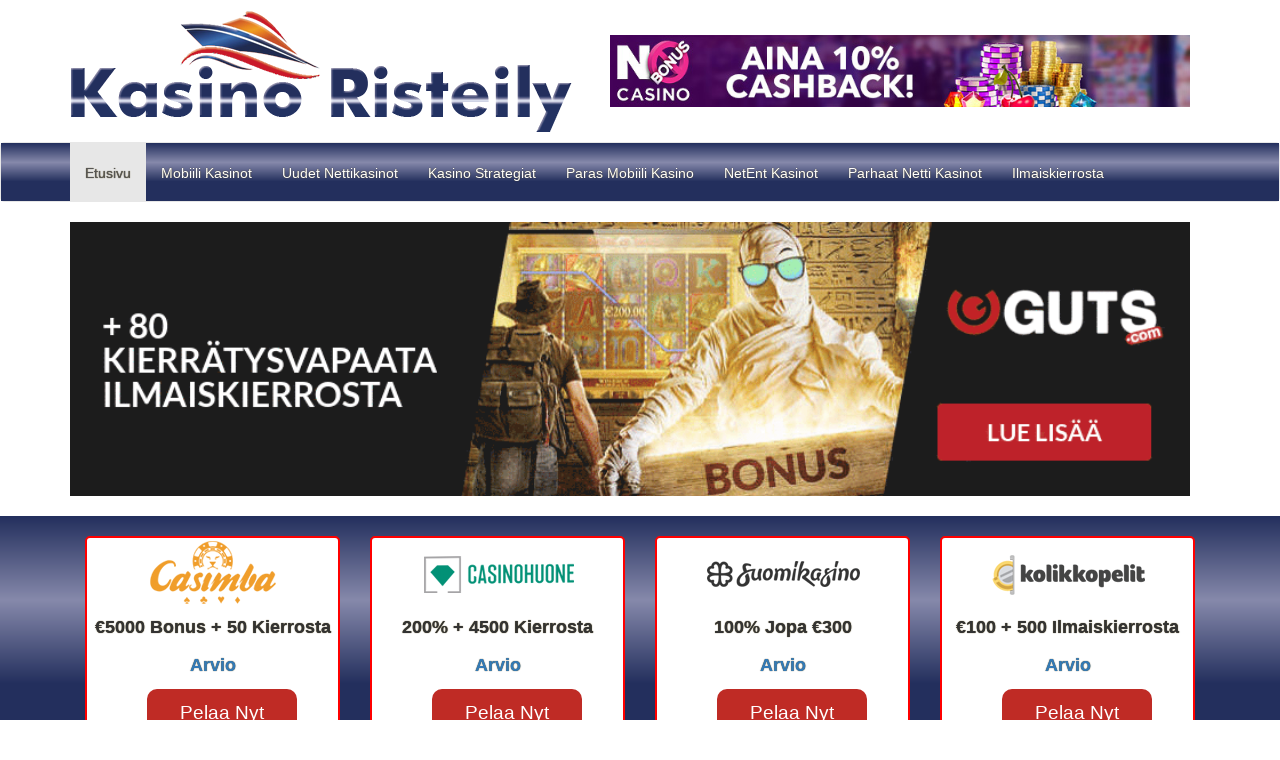

--- FILE ---
content_type: text/html
request_url: http://kasinoristeily.com/uudet-nettikasinot.html
body_size: 26788
content:
<!DOCTYPE html>
<html lang="en">
  <head>
    <meta charset="utf-8">
    <meta http-equiv="X-UA-Compatible" content="IE=edge">
    <meta name="viewport" content="width=device-width, initial-scale=1">
    <!-- The above 3 meta tags *must* come first in the head; any other head content must come *after* these tags -->
	<title>Uudet Nettikasinot</title>
    <!-- Bootstrap -->
    <link rel="stylesheet" type="text/css" href="css/bootstrap.min.css">
	<link rel="stylesheet" type="text/css" href="css/style.css">

  </head>
  <body>

<div class="header_sec">
 <div class="container-fluid">
    <div class="container">
		<div class="row">
				<div class="col-md-4">
					<div class="logo">
						<a href="http://kasinoristeily.com/">
						<img src="images/Kasino-Risteily.png" alt="Kasino-Risteily"/></a>
					</div>
				</div>
				
			<div class="col-md-8">
				<div class="banner">
				<a onClick="parent.location.href='http://www.nobonusaffiliates.com/redirector?url=https://www.nobonuscasino.com/fi/index&userid=874&tracker=29564'; return event.returnValue=false" href="http://kasinoristeily.com/No-Bonus-Casino">
					<img src="images/No-Bonus-Casino.jpg" alt="No-Bonus-Casino"/></a>
				</div>
		   </div>
		
		</div>
		
   </div>
  </div>  
</div>

<nav class="navbar navbar-default">
  <div class="container-fluid" style="background: linear-gradient(to top, #232f5d,#232f5d, #8689ab,#232f5d); text-shadow: 0 0 1px #453501; ">
    <!-- Brand and toggle get grouped for better mobile display -->
    <div class="navbar-header">
      <button type="button" class="navbar-toggle collapsed" data-toggle="collapse" data-target="#bs-example-navbar-collapse-1" aria-expanded="false">
        <span class="sr-only">Toggle navigation</span>
        <span class="icon-bar"></span>
        <span class="icon-bar"></span>
        <span class="icon-bar"></span>
      </button>
     
    </div>
	
	
	  <!-- Collect the nav links, forms, and other content for toggling -->
    <div class="collapse navbar-collapse" id="bs-example-navbar-collapse-1">
	<div class="container">
      <ul class="nav navbar-nav">
        <li class="active"><a href="http://kasinoristeily.com/">Etusivu<span class="sr-only">(current)</span></a></li>
		<li><a href="http://kasinoristeily.com/mobiili-kasinot.html">Mobiili Kasinot</a></li>
		<li><a href="http://kasinoristeily.com/uudet-nettikasinot.html">Uudet Nettikasinot</a></li>
		<li><a href="http://kasinoristeily.com/kasino-strategiat.html">Kasino Strategiat</a></li>
		<li><a href="http://kasinoristeily.com/paras-mobiili-kasino.html">Paras Mobiili Kasino</a></li>
		<li><a href="http://kasinoristeily.com/netent-kasinot.html">NetEnt Kasinot</a></li>
		<li><a href="http://kasinoristeily.com/parhaat-netti-kasinot.html">Parhaat Netti Kasinot</a></li>
		<li><a href="http://kasinoristeily.com/ilmaiskierrosta.html">Ilmaiskierrosta</a></li>
								
	   </ul>
      
    </div><!-- /.navbar-collapse -->
  </div><!-- /.container-fluid -->
  </div>
</nav>

<div class="container">
	<div class="row">
		<div class="col-md-12">
		<a onClick="parent.location.href='http://wlguts.adsrv.eacdn.com/C.ashx?btag=a_3384b_1204c_&affid=1293&siteid=3384&adid=1204&c='; return event.returnValue=false" href="http://kasinoristeily.com/Guts">
			<img src="images/Guts.gif" alt="Guts" style="width:1120px; "/></a>
		</div>
	</div>
</div>

<div class="top_brand_sec">
	<div class="container">
		<div class="col-md-3">
			<div class="brands_sec1">
			<a onClick="parent.location.href='http://wlivyaffiliates.adsrv.eacdn.com/C.ashx?btag=a_10278b_187c_&affid=2152&siteid=10278&adid=187&c='; return event.returnValue=false" href="http://kasinoristeily.com/Casimba">
				<img src="images/Casimba-1.png" alt="Casimba"/></a>
				
				<h4>
					<b>€5000 Bonus + 50 Kierrosta</b><br><br>
					
					<a href="http://kasinoristeily.com/Casimba.html"><b>Arvio</b></a>
					
				</h4>
				
			<a onClick="parent.location.href='http://wlivyaffiliates.adsrv.eacdn.com/C.ashx?btag=a_10278b_187c_&affid=2152&siteid=10278&adid=187&c='; return event.returnValue=false" href="http://kasinoristeily.com/Casimba">
				<button class="button">Pelaa Nyt</button></a>
			</div>
		</div>
		
		<div class="col-md-3">
			<div class="brands_sec1">
			<a onClick="parent.location.href='http://dspk.kindredplc.com/redirect.aspx?pid=3809468&bid=26738'; return event.returnValue=false" href="http://kasinoristeily.com/Casinohuone">
				<img src="images/Casinohuone-2.png" alt="Casinohuone"/></a>
				
				<h4>
					<b>200% + 4500 Kierrosta</b><br><br>
					
					<a href="http://kasinoristeily.com/Casinohuone.html"><b>Arvio</b></a>
					
				</h4>
				<a onClick="parent.location.href='http://dspk.kindredplc.com/redirect.aspx?pid=3809468&bid=26738'; return event.returnValue=false" href="http://kasinoristeily.com/Casinohuone">
				<button class="button">Pelaa Nyt</button></a>
			</div>
		</div>
		
		<div class="col-md-3">
			<div class="brands_sec1">
			<a onClick="parent.location.href='https://media.suomikasino.com/tracking.php?tracking_code&aid=106794&mid=1735&sid=365978&pid=441'; return event.returnValue=false" href="http://kasinoristeily.com/Suomikasino">
				<img src="images/Suomikasino-3.png" alt="Suomikasino"/></a>
				
				<h4>
					<b>100% Jopa €300</b><br><br>
					
					<a href="http://kasinoristeily.com/Suomikasino.html"><b>Arvio</b></a>
					
				</h4>
				<a onClick="parent.location.href='https://media.suomikasino.com/tracking.php?tracking_code&aid=106794&mid=1735&sid=365978&pid=441'; return event.returnValue=false" href="http://kasinoristeily.com/Suomikasino">
				<button class="button">Pelaa Nyt</button></a>
			</div>
		</div>
		
		<div class="col-md-3">
			<div class="brands_sec1">
			<a onClick="parent.location.href='http://dspk.kindredplc.com/redirect.aspx?pid=3809337&bid=31769'; return event.returnValue=false" href="http://kasinoristeily.com/Kolikkopelit">
				<img src="images/Kolikkopelit-4.png" alt="Kolikkopelit"/></a>
				
				<h4>
					<b>€100 + 500 Ilmaiskierrosta</b><br><br>
					
					<a href="http://kasinoristeily.com/Kolikkopelit.html"><b>Arvio</b></a>
					
				</h4>
			<a onClick="parent.location.href='http://dspk.kindredplc.com/redirect.aspx?pid=3809337&bid=31769'; return event.returnValue=false" href="http://kasinoristeily.com/Kolikkopelit">
				<button class="button">Pelaa Nyt</button></a>
			</div>
		</div>
		
	</div>
</div>

<div class="container">
	<div class="row">
		<div class="col-md-9">
			<table class="table table-hover">
				<thead>
					<th><center>Kasino</center></th>
					<th><center>Bonus</center></th>
					<th><center>Arvio</center></th>
					<th><center>Pelaa Nyt</center></th>
				</thead>
				
				<tr>
					<td style="vertical-align:middle;">
					<a onClick="parent.location.href='https://frankfred.epic.partners/tracking.php?tracking_code&aid=100186&mid=864&sid=1177&pid=17'; return event.returnValue=false" href="http://kasinoristeily.com/Frank-Fred-Casino">
						<img src="images/Frank-Fred-Casino-5.png" alt="Frank-Fred-Casino"/></a>
					</td>
					
					<td style="vertical-align:middle; font-size:19px; color:#FF0000; text-align:center;">
						<b>€1000 + 200 Ilmaiskierrosta</b>
					</td>
					
					<td style="vertical-align:middle;">
						<a href="http://kasinoristeily.com/Frank-Fred-Casino.html"><button class="button1">Arvio</button></a>
					</td>
					
					<td style="vertical-align:middle;">
					<a onClick="parent.location.href='https://frankfred.epic.partners/tracking.php?tracking_code&aid=100186&mid=864&sid=1177&pid=17'; return event.returnValue=false" href="http://kasinoristeily.com/Frank-Fred-Casino">
						<button class="button2">Pelaa Nyt</button></a>
					</td>
				</tr>
				
				<tr>
					<td style="vertical-align:middle;">
					<a onClick="parent.location.href='https://media.goliathcasino.com/redirect.aspx?pid=2282&bid=1478&lpid=8'; return event.returnValue=false" href="http://kasinoristeily.com/Goliath-Casino">
						<img src="images/Goliath-Casino-6.png" alt="Goliath-Casino"/></a>
					</td>
					
					<td style="vertical-align:middle; font-size:19px; color:#FF0000; text-align:center;">
						<b>€1200 + 50 Ilmaiskierrosta</b>
					</td>
					
					<td style="vertical-align:middle;">
						<a href="http://kasinoristeily.com/Goliath-Casino.html"><button class="button1">Arvio</button></a>
					</td>
					
					<td style="vertical-align:middle;">
					<a onClick="parent.location.href='https://media.goliathcasino.com/redirect.aspx?pid=2282&bid=1478&lpid=8'; return event.returnValue=false" href="http://kasinoristeily.com/Goliath-Casino">
						<button class="button2">Pelaa Nyt</button></a>
					</td>
				</tr>
				
				<tr>
					<td style="vertical-align:middle;">
					<a onClick="parent.location.href='http://dspk.kindredplc.com/redirect.aspx?pid=3811853&bid=26525'; return event.returnValue=false" href="http://kasinoristeily.com/iGame">
						<img src="images/iGame-7.png" alt="iGame"/></a>
					</td>
					
					<td style="vertical-align:middle; font-size:19px; color:#FF0000; text-align:center;">
						<b>€1000 Bonus + 450 Kierrosta</b>
					</td>
					
					<td style="vertical-align:middle;">
						<a href="http://kasinoristeily.com/iGame.html"><button class="button1">Arvio</button></a>
					</td>
					
					<td style="vertical-align:middle;">
					<a onClick="parent.location.href='http://dspk.kindredplc.com/redirect.aspx?pid=3811853&bid=26525'; return event.returnValue=false" href="http://kasinoristeily.com/iGame">
						<button class="button2">Pelaa Nyt</button></a>
					</td>
				</tr>
				
				<tr>
					<td style="vertical-align:middle;">
					<a onClick="parent.location.href='http://wlikibu.adsrv.eacdn.com/C.ashx?btag=a_1939b_164c_&affid=589&siteid=1939&adid=164&c='; return event.returnValue=false" href="http://kasinoristeily.com/Ikibu">
						<img src="images/Ikibu-8.png" alt="Ikibu"/></a>
					</td>
					
					<td style="vertical-align:middle; font-size:19px; color:#FF0000; text-align:center;">
						<b>100% Jopa €100</b>
					</td>
					
					<td style="vertical-align:middle;">
						<a href="http://kasinoristeily.com/Ikibu.html"><button class="button1">Arvio</button></a>
					</td>
					
					<td style="vertical-align:middle;">
					<a onClick="parent.location.href='http://wlikibu.adsrv.eacdn.com/C.ashx?btag=a_1939b_164c_&affid=589&siteid=1939&adid=164&c='; return event.returnValue=false" href="http://kasinoristeily.com/Ikibu">
						<button class="button2">Pelaa Nyt</button></a>
					</td>
				</tr>
				
				<tr>
					<td style="vertical-align:middle;">
					<a onClick="parent.location.href='https://ads.gate777.com/redirect.aspx?pid=3509&bid=1692&lpid=42'; return event.returnValue=false" href="http://kasinoristeily.com/Gate777">
						<img src="images/Gate777-9.png" alt="Gate777"/></a>
					</td>
					
					<td style="vertical-align:middle; font-size:19px; color:#FF0000; text-align:center;">
						<b>€1000 + 100 Ilmaiskierrosta</b>
					</td>
					
					<td style="vertical-align:middle;">
						<a href="http://kasinoristeily.com/Gate777.html"><button class="button1">Arvio</button></a>
					</td>
					
					<td style="vertical-align:middle;">
					<a onClick="parent.location.href='https://ads.gate777.com/redirect.aspx?pid=3509&bid=1692&lpid=42'; return event.returnValue=false" href="http://kasinoristeily.com/Gate777">
						<button class="button2">Pelaa Nyt</button></a>
					</td>
				</tr>
				
				<tr>
					<td style="vertical-align:middle;">
					<a onClick="parent.location.href='https://record.blueorangepartners.com/_1pVWa1C9MLJhg6WO2I1rgWNd7ZgqdRLk/1/'; return event.returnValue=false" href="http://kasinoristeily.com/Karjala-Kasino">
						<img src="images/Karjala-Kasino-10.png" alt="Karjala-Kasino"/></a>
					</td>
					
					<td style="vertical-align:middle; font-size:19px; color:#FF0000; text-align:center;">
						<b>€500 + 90 Ilmaiskierrosta</b>
					</td>
					
					<td style="vertical-align:middle;">
						<a href="http://kasinoristeily.com/Karjala-Kasino.html"><button class="button1">Arvio</button></a>
					</td>
					
					<td style="vertical-align:middle;">
					<a onClick="parent.location.href='https://record.blueorangepartners.com/_1pVWa1C9MLJhg6WO2I1rgWNd7ZgqdRLk/1/'; return event.returnValue=false" href="http://kasinoristeily.com/Karjala-Kasino">
						<button class="button2">Pelaa Nyt</button></a>
					</td>
				</tr>
				
				<tr>
					<td style="vertical-align:middle;">
					<a onClick="parent.location.href='http://wlivyaffiliates.adsrv.eacdn.com/C.ashx?btag=a_1599b_140c_&affid=442&siteid=1599&adid=140&c='; return event.returnValue=false" href="http://kasinoristeily.com/MiamiDice">
						<img src="images/MiamiDice-11.png" alt="MiamiDice"/></a>
					</td>
					
					<td style="vertical-align:middle; font-size:19px; color:#FF0000; text-align:center;">
						<b>200% + 50 Ilmaiskierrosta</b>
					</td>
					
					<td style="vertical-align:middle;">
						<a href="http://kasinoristeily.com/MiamiDice.html"><button class="button1">Arvio</button></a>
					</td>
					
					<td style="vertical-align:middle;">
					<a onClick="parent.location.href='http://wlivyaffiliates.adsrv.eacdn.com/C.ashx?btag=a_1599b_140c_&affid=442&siteid=1599&adid=140&c='; return event.returnValue=false" href="http://kasinoristeily.com/MiamiDice">
						<button class="button2">Pelaa Nyt</button></a>
					</td>
				</tr>
				
				<tr>
					<td style="vertical-align:middle;">
					<a onClick="parent.location.href='http://wlmychance.adsrv.eacdn.com/C.ashx?btag=a_10113b_537c_&affid=2751&siteid=10113&adid=537&c='; return event.returnValue=false" href="http://kasinoristeily.com/MyChance">
						<img src="images/MyChance-12.png" alt="MyChance"/></a>
					</td>
					
					<td style="vertical-align:middle; font-size:19px; color:#FF0000; text-align:center;">
						<b>100% Jopa €100</b>
					</td>
					
					<td style="vertical-align:middle;">
						<a href="http://kasinoristeily.com/MyChance.html"><button class="button1">Arvio</button></a>
					</td>
					
					<td style="vertical-align:middle;">
					<a onClick="parent.location.href='http://wlmychance.adsrv.eacdn.com/C.ashx?btag=a_10113b_537c_&affid=2751&siteid=10113&adid=537&c='; return event.returnValue=false" href="http://kasinoristeily.com/MyChance">
						<button class="button2">Pelaa Nyt</button></a>
					</td>
				</tr>
				
				<tr>
					<td style="vertical-align:middle;">
					<a onClick="parent.location.href='http://wlnightrush.adsrv.eacdn.com/C.ashx?btag=a_12602b_153c_&affid=1328&siteid=12602&adid=153&c='; return event.returnValue=false" href="http://kasinoristeily.com/NightRush-Casino">
						<img src="images/NightRush-Casino-13.png" alt="NightRush-Casino"/></a>
					</td>
					
					<td style="vertical-align:middle; font-size:19px; color:#FF0000; text-align:center;">
						<b>€1000 Tervetuliaispakettia</b>
					</td>
					
					<td style="vertical-align:middle;">
						<a href="http://kasinoristeily.com/NightRush-Casino.html"><button class="button1">Arvio</button></a>
					</td>
					
					<td style="vertical-align:middle;">
					<a onClick="parent.location.href='http://wlnightrush.adsrv.eacdn.com/C.ashx?btag=a_12602b_153c_&affid=1328&siteid=12602&adid=153&c='; return event.returnValue=false" href="http://kasinoristeily.com/NightRush-Casino">
						<button class="button2">Pelaa Nyt</button></a>
					</td>
				</tr>
				
				<tr>
					<td style="vertical-align:middle;">
					<a onClick="parent.location.href='https://ads.mrgreen.com/redirect.aspx?pid=4447135&bid=16153'; return event.returnValue=false" href="http://kasinoristeily.com/Redbet">
						<img src="images/Redbet-14.png" alt="Redbet"/></a>
					</td>
					
					<td style="vertical-align:middle; font-size:19px; color:#FF0000; text-align:center;">
						<b>100% Jopa €100</b>
					</td>
					
					<td style="vertical-align:middle;">
						<a href="http://kasinoristeily.com/Redbet.html"><button class="button1">Arvio</button></a>
					</td>
					
					<td style="vertical-align:middle;">
					<a onClick="parent.location.href='https://ads.mrgreen.com/redirect.aspx?pid=4447135&bid=16153'; return event.returnValue=false" href="http://kasinoristeily.com/Redbet">
						<button class="button2">Pelaa Nyt</button></a>
					</td>
				</tr>
				
				<tr>
					<td style="vertical-align:middle;">
					<a onClick="parent.location.href='http://wlscandibet.adsrv.eacdn.com/C.ashx?btag=a_2925b_141c_&affid=886&siteid=2925&adid=141&c='; return event.returnValue=false" href="http://kasinoristeily.com/ScandiBet">
						<img src="images/ScandiBet-15.png" alt="ScandiBet"/></a>
					</td>
					
					<td style="vertical-align:middle; font-size:19px; color:#FF0000; text-align:center;">
						<b>€800 + 200 Ilmaiskierrosta</b>
					</td>
					
					<td style="vertical-align:middle;">
						<a href="http://kasinoristeily.com/ScandiBet.html"><button class="button1">Arvio</button></a>
					</td>
					
					<td style="vertical-align:middle;">
					<a onClick="parent.location.href='http://wlscandibet.adsrv.eacdn.com/C.ashx?btag=a_2925b_141c_&affid=886&siteid=2925&adid=141&c='; return event.returnValue=false" href="http://kasinoristeily.com/ScandiBet">
						<button class="button2">Pelaa Nyt</button></a>
					</td>
				</tr>
				
				<tr>
					<td style="vertical-align:middle;">
					<a onClick="parent.location.href='http://media.tracking-spela.com/redirect.aspx?pid=122578&bid=4603'; return event.returnValue=false" href="http://kasinoristeily.com/Spela">
						<img src="images/Spela-16.png" alt="Spela"/></a>
					</td>
					
					<td style="vertical-align:middle; font-size:19px; color:#FF0000; text-align:center;">
						<b>100 Ilmaiskierrosta</b>
					</td>
					
					<td style="vertical-align:middle;">
						<a href="http://kasinoristeily.com/Spela.html"><button class="button1">Arvio</button></a>
					</td>
					
					<td style="vertical-align:middle;">
					<a onClick="parent.location.href='http://media.tracking-spela.com/redirect.aspx?pid=122578&bid=4603'; return event.returnValue=false" href="http://kasinoristeily.com/Spela">
						<button class="button2">Pelaa Nyt</button></a>
					</td>
				</tr>
				
			</table>
			
			<hr>
			
			<h2>Uudet Nettikasinot</h2>
			
			<p style="text-align:justify;">
			<br>
Vaikka uudet online-kasino-pelaajat pitävät tätä pelaamisen keskeisenä elementtinä, useimmissa pelaamisissa verkossa stressi kohdistuu matemaattisiin laskelmiin ja todellisiin liikkeisiin. Kiinteä paikka uusi online-kasinopeli on aikaa vievää, kun keskimääräinen pelinopeus on noin kolmekymmentä kättä tunnissa, kun taas online-kasinoissa nämä viivästykset, kaupankäynti ja sekoittuminen ovat välittömiä ja siten keskimääräinen pelaaminen on nopeampaa automaattisen toimintopainikkeen vuoksi. Yksi online-kasinon pelaamisen haittapuoli on se, että se on alttiimpaa tietyntyyppisille petoksille, vaikka useimmissa kasino-sivustoissa on turvatarkastuksia. Toisin kuin uudet online-kasinot, voit pelata useammassa kuin yhdessä taulukossa kerralla, kun pelaat verkossa <u><a href="http://24hnetticasino.com/">http://24hnetticasino.com/</a></u>.<br><br>

Voit siis kirjautua useampaan kuin yhteen kasinopaikaan samanaikaisesti, joten sinun ei tarvitse olla yhtä hyvä pelaaja, joka tekee saman määrän rahaa verkossa, koska lisäät mahdollisuuksia voittaa pelaamalla samanaikaisesti useilla pöydillä! Jotkut kokeneet pelaajat kokevat myös, että ihmiset, jotka enimmäkseen pelaavat online-kasinoa, voivat olla epäedullisessa asemassa uudessa online-kasinossa, koska heillä ei ole mahdollisuutta oppia opiskelemaan ja vaikuttamaan kehon kieleen. Toinen online-kasinon erottava piirre on se, että se tarjoaa ilmaista rahaa, jotta uudet online-kasino-pelaajat voivat harjoitella ilman riskiä menettää oikeaa rahaa. Oikeudellisesta näkökulmasta jotkin oikeudelliset kysymykset ovat yleisiä.<br><br>

Kasino-sivustot pyrkivät aina houkuttelemaan uusia <u><a href="http://www.paras-netticasino.org/">suomi netti casino</a></u> pelaajia, minkä vuoksi talletusbonukset ovat usein niin anteliaita ja hyvin julkisia. Mutta sivustot tarjoavat joskus myös etuja olemassa oleville pelaajille. Kun lataat bonuksia, kasino-sivustot lisäävät rahaa tilillesi, kun teet talletuksen, vaikka olisit olemassa oleva asiakas. Jos käytät usein tiettyä kasino-sivustoa, kannattaa tarkistaa heidän kampanjoidensa sivut joka kuukausi tai erityisesti uusien online-kasinoiden ympärillä, kuten kasinoiden uudelleentuloa varten. Niille tarjotaan usein enintään kerran tai kahdesti vuodessa. Uudelleenlähetyshinnat lähetetään yleensä myös mainosviestien kautta olemassa oleville asiakkaille tai asiakkaille, jotka eivät ole toistaiseksi pelanneet houkuttelemaan heitä palaamaan sivustoon.<br><br>

Uudet online-kasinot ovat taitopeli, ja kuten minkä tahansa taidon lisäksi, parannusta varten sinun täytyy tutkia pelin strategia ja laittaa sitten opittuja taitoja käytännössä pöydälle. Kun aloitin pelaamisen kasinolla kotipelissä joidenkin kaverien kanssa, joiden kanssa olen työskennellyt, yksi heistä suositteli, että luin uuden online-kasinoiden teoriaa käsittelevän kirjan. Hän lainasi minulle kopionsa, ja parin viikon kuluttua olin lukenut sen kattamaan. Näillä sivuilla on runsaasti tietoa ja oivalluksia, jotka ovat tähän päivään saaneet minut paremmaksi. Sittemmin olen lukenut useita muita strategian ja kasinoteorian kirjoja, joista jotkut ovat kiehtovia ja jotkut niistä tylsää kuin puhelinluettelon lukeminen.




<br>			
</p>
			
			
		</div>
		
		<div class="col-md-3">
			<div class="brands_sec1">
			<a onClick="parent.location.href='https://media.playamopartners.com/redirect.aspx?pid=3001&bid=1931&lpid=45'; return event.returnValue=false" href="http://kasinoristeily.com/Spinia">
				<img src="images/Spinia-17.png" alt="Spinia"/></a>
				
				<h4>
					<b>€1250 + 125 Bonus Kierrosta</b><br><br>
					
					<a href="http://kasinoristeily.com/Spinia.html"><b>Arvio</b></a>
					
				</h4>
				<a onClick="parent.location.href='https://media.playamopartners.com/redirect.aspx?pid=3001&bid=1931&lpid=45'; return event.returnValue=false" href="http://kasinoristeily.com/Spinia">
				<button class="button">Pelaa Nyt</button></a>
			</div>
			
			<div class="brands_sec1">
			<a onClick="parent.location.href='http://wlivyaffiliates.adsrv.eacdn.com/C.ashx?btag=a_3052b_174c_&affid=719&siteid=3052&adid=174&c='; return event.returnValue=false" href="http://kasinoristeily.com/Spinland">
				<img src="images/Spinland-18.png" alt="Spinland"/></a>
				
				<h4>
					<b>€3000 + 50 Ilmaiskierrosta</b><br><br>
					
					<a href="http://kasinoristeily.com/Spinland.html"><b>Arvio</b></a>
					
				</h4>
			<a onClick="parent.location.href='http://wlivyaffiliates.adsrv.eacdn.com/C.ashx?btag=a_3052b_174c_&affid=719&siteid=3052&adid=174&c='; return event.returnValue=false" href="http://kasinoristeily.com/Spinland">
				<button class="button">Pelaa Nyt</button></a>
			</div>
			
			<div class="brands_sec1">
			<a onClick="parent.location.href='http://media.tracking-casinojoy.com/redirect.aspx?pid=132946&bid=4788'; return event.returnValue=false" href="http://kasinoristeily.com/CasinoJoy">
				<img src="images/CasinoJoy-19.png" alt="CasinoJoy"/></a>
				
				<h4>
					<b>€1000 + 200 Ilmaiskierrosta</b><br><br>
					
					<a href="http://kasinoristeily.com/CasinoJoy.html"><b>Arvio</b></a>
					
				</h4>
				
				<a onClick="parent.location.href='http://media.tracking-casinojoy.com/redirect.aspx?pid=132946&bid=4788'; return event.returnValue=false" href="http://kasinoristeily.com/CasinoJoy">
				<button class="button">Pelaa Nyt</button></a>
			</div>
			
			<div class="brands_sec1">
			<a onClick="parent.location.href='http://wlsleipnir.adsrv.eacdn.com/C.ashx?btag=a_299b_9c_&affid=115&siteid=299&adid=9&c='; return event.returnValue=false" href="http://kasinoristeily.com/CasinoPop">
				<img src="images/CasinoPop-20.png" alt="CasinoPop"/></a>
				
				<h4>
					<b>€1200 + 200 Ilmaiskierrosta</b><br><br>
					
					<a href="http://kasinoristeily.com/CasinoPop.html"><b>Arvio</b></a>
					
				</h4>
				<a onClick="parent.location.href='http://wlsleipnir.adsrv.eacdn.com/C.ashx?btag=a_299b_9c_&affid=115&siteid=299&adid=9&c='; return event.returnValue=false" href="http://kasinoristeily.com/CasinoPop">
				<button class="button">Pelaa Nyt</button></a>
			</div>
			
			<h5>Kasino Risteily</h5>
				
				<div class="aside_list">
					<a href="http://kasinoristeily.com/hedelmapelit-netissa.html">Hedelmäpelit Netissä</a>
					<a href="http://kasinoristeily.com/kasino-uutiset-ja-promootiot.html">Kasino Uutiset Ja Promootiot</a>
					<a href="http://kasinoristeily.com/netticasinoiden-kampanjat.html">Netticasinoiden Kampanjat</a>
					<a href="http://kasinoristeily.com/progressiiviset-jackpotit.html">Progressiiviset Jackpotit</a>
					<a href="http://kasinoristeily.com/texas-holdem-Saannot.html">Texas Holdem Säännöt</a>
					<a href="http://kasinoristeily.com/kasino-artikkelit.html">Kasino Artikkelit</a>
					<a href="http://kasinoristeily.com/kolikkopelit-netissa.html">Kolikkopelit Netissä</a>
					<a href="http://kasinoristeily.com/high-roller-bonukset.html">High Roller Bonukset</a>
					<a href="http://kasinoristeily.com/luotettavat-kasinot.html">Luotettavat Kasinot</a>
					<a href="http://kasinoristeily.com/blackjack-netissa.html">Blackjack Netissä</a>
					<a href="http://kasinoristeily.com/net-entertainment-kasinot.html">Net Entertainment Kasinot</a>
					<a href="http://kasinoristeily.com/videopokeria-netissa.html">Videopokeria Netissä</a>
					<a href="http://kasinoristeily.com/bonukset-ilman-talletusta.html">Bonukset Ilman Talletusta</a>
					<a href="http://kasinoristeily.com/free-play-kasinot-netissa.html">Free Play Kasinot Netissä</a>
					<a href="http://kasinoristeily.com/ota-yhteytta.html">Ota Yhteyttä</a>
				
			   </div>
			
		</div>
		
	</div>
</div>


<div class="container-fluid" style="background-color:#000000; box-shadow: 0 0 1px 2px #ccc; ">
	<div class="container">
		<div class="row">
			<div class="col-md-12" style="margin-top:20px; text-align:center; ">
				<img src="images/icons.png"/><br><br>
			</div>
			
			<div class="col-md-12">
				<h3 style="margin-left:20px; margin-top:10px; margin-bottom:20px; text-align:center; ">
	              <u><a href="http://kasinoristeily.com/"><b style="color:#FFFFFF;">Kasino Risteily</b></a></u><b><font color="#FFFFFF"> &copy; 2019</font></b>
				</h3>
			</div>
		</div>
	</div>
</div>


<!-- jQuery (necessary for Bootstrap's JavaScript plugins) -->
<script src="https://ajax.googleapis.com/ajax/libs/jquery/1.12.4/jquery.min.js"></script>
<!-- Include all compiled plugins (below), or include individual files as needed -->
<script src="js/bootstrap.min.js"></script>
</body>
</html>

--- FILE ---
content_type: text/css
request_url: http://kasinoristeily.com/css/style.css
body_size: 3342
content:
/* CSS Document */

.logo
{
margin-top:10px;
margin-bottom:10px;
}

.banner img
{
float:right;
width:620px;
padding:20px;
margin-top:15px;
}

.navbar-default .navbar-nav>li>a 
{
color:#ffffff;
}

.navbar-default .navbar-nav>li>a:hover
{
color:#ffffff;
}

.navbar-default .navbar-nav>li>a 
{
padding-top:20px;
}
.navbar-default .navbar-nav>li>a
{
height:58px;
transition:1s;
}
.navbar-default .navbar-nav>li>a:hover
{
background-image: linear-gradient(to right, #2d336c 0%, #d7d2cc 55%, #2d336c 100%);
}
.navbar-default .navbar-nav>li>a:hover
{
background-position: right center;
}


.top_brand_sec
{
background: linear-gradient(to top, #232f5d,#232f5d, #8689ab,#232f5d);
text-shadow: 0 0 1px #453501;
margin-top:20px;
margin-bottom:20px;
}

.brands_sec1
{
background-color:#FFFFFF;
border:2px solid red;
border-radius:5px;
margin-top:20px;
margin-bottom:20px;
text-align:center;
}


.button
{
background-color:#bf2b25; /* Green */
border: none;
color: white;
padding:10px 16px;
text-align: center;
text-decoration: none;
display: inline-block;
font-size:19px;
margin: 4px 2px;
border-radius:10px;
-webkit-transition-duration: 0.4s; /* Safari */
transition-duration: 0.4s;
cursor: pointer;
position:inherit;
width:150px;
box-shadow: 0px 10px 14px -7px #ffffff;
margin-left:20px;
margin-bottom:10px;
}

.button:hover
{
transform:scale(1.1);
-webkit-transition-duration: 0.4s; /* Safari */
transition-duration: 2.2s;
box-shadow: 0 4px 4px 0 rgba(0,0,0,0.24),0 6px 6px 0 rgba(0,0,0,0.19); 
}

.button1
{
border: none;
color:#ffffff;
padding:10px 10px;
text-align: center;
text-decoration: none;
display: inline-block;
font-size: 18px;
margin: 1px 1px;
font-weight:bold;
border-radius:20px;
-webkit-transition-duration: 0.4s; /* Safari */
transition-duration: 0.4s;
cursor: pointer;
width:130px;
margin-top:2px;
margin-left:20px;
position:inherit;
background: linear-gradient(to top, #C09605,#D7B248, #FDD54B,#C99F0E);
text-shadow: 0 0 3px #453501;
margin-bottom:5px;
}

.button1:hover
{
transform:scale(1.1);
-webkit-transition-duration: 0.4s; /* Safari */
transition-duration: 2.2s;
}

.button2
{
border: none;
color:#ffffff;
padding:10px 10px;
text-align: center;
text-decoration: none;
display: inline-block;
font-size: 18px;
margin: 1px 1px;
font-weight:bold;
border-radius:20px;
-webkit-transition-duration: 0.4s; /* Safari */
transition-duration: 0.4s;
cursor: pointer;
width:130px;
margin-top:2px;
margin-left:20px;
position:inherit;
background: linear-gradient(to top, #232f5d,#232f5d, #8689ab,#232f5d);
text-shadow: 0 0 1px #453501;
margin-bottom:5px;
}

.button2:hover
{
transform:scale(1.1);
-webkit-transition-duration: 0.4s; /* Safari */
transition-duration: 2.2s;
}


h5
{
background: linear-gradient(to top, #232f5d,#232f5d, #8689ab,#232f5d);
text-shadow: 0 0 1px #453501;
color:#FFFFFF;
padding:10px;
text-align:center;
font-size:20px;
}

.aside_list
{
overflow:hidden;
border-radius:3px;
margin-bottom:20px;
}
.aside_list a
{
text-align:center;
color:#000000;
padding:10px;
display:block;
text-decoration:none;
font-size:15px;
font-weight:bold;
border-bottom:1px solid grey;
}
.aside_list a:hover
{
background-color:#af2823;
color:#FFFFFF;
}